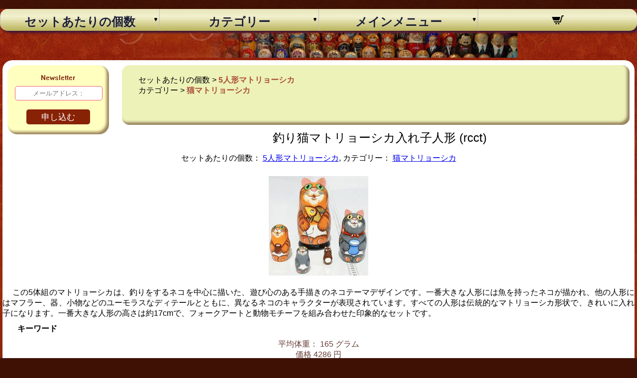

--- FILE ---
content_type: text/html; charset=utf-8
request_url: https://www.matoryoshika.com/product/rcct/
body_size: 5063
content:
<!DOCTYPE HTML> <html lang=ja> <head> <meta charset=utf-8> <meta name=viewport content="width=device-width" /> <meta name=description content="魚の木製の入れ子のロシア人形マトリョーシカと猫"/>  <meta name=keywords content="マトリョーシカ、入れ子人形,釣り猫マトリョーシカ入れ子人形,"/> <title>釣り猫マトリョーシカ入れ子人形 Matoryoshika.com上</title> <link href=/styles.css rel=stylesheet type=text/css> <link href=/product.css rel=stylesheet type=text/css> <script>var nIncPower=Math.pow(10,2);var h=0;var price=4286;var weight=165;var id=25;var available=983;var cSign_before=" ";var cSign_after=" 円";function Inc2Out()
{var did=document.getElementById('idcode');var ih=parseInt(did.value);if(isNaN(ih))h=1;else h=ih;gen6();}
function gen6(){var prid=document.getElementById('prrr');prid.innerHTML='価格 '+h+' されています： ';var j=price*h;j=Math.round(j*nIncPower)/nIncPower;var pricel=document.getElementById('price');var overlimitl=document.getElementById('overlimit');var submitl=document.getElementById('submitl');if(h>available){pricel.innerHTML='<span style="color:red">'+cSign_before+j+cSign_after+'</span>';overlimitl.innerHTML='私たちは '+available+' 在庫のアイテム、<br> 大きな金額についてはお問い合わせください';submitl.style.display='none';}
else{pricel.innerHTML=cSign_before+j+cSign_after;overlimitl.innerHTML='<br/>';submitl.style.display='block';}
j=weight*h;j=Math.round(j*10)/10;var weightl=document.getElementById('weight');weightl.innerHTML=j+' グラム';}
function submitForm(){var amount_id=document.getElementById('idcode');var myAmount=amount_id.value;var my_url='/cgi-bin/add.pl?amountbuy='+encodeURIComponent(myAmount)+'&pid='+encodeURIComponent(id)+'&limit='+encodeURIComponent(available);var slist=document.querySelectorAll("select[name^=vt]");slist.forEach(function(item){var vl=item.value;if(vl!='0'){var nam=item.getAttribute('name');my_url+=('&'+nam+'='+encodeURIComponent(vl));}});fetch(my_url).then((response)=>{return response.json();}).then((data)=>{var modal=document.getElementById("myModal");var inh="<div class='modal-content'>";inh+="<div class='modal-header'><span class='close'>&times;</span><h2>アイテムが追加されました</h2></div>";inh+="<div class='modal-body'><p>項目 "+data.name+" ";if(data.vars){inh+="(";var ilen=data.vars.length;for(var i=0;i<ilen;i++){inh+=data.vars[i].var_name;inh+=" : ";inh+=data.vars[i].var_val;if(i<ilen-1)inh+=", ";}
inh+=")";}
inh+=" ("+data.new_num+" 単位) ショッピングカートに追加されました。</p>";inh+="<div class='modcrta'><a href=/cgi-bin/cart.pl target=_parent>カートの中を見る</a></div><br/>";inh+="<div class='closx'>ショッピングを続行＆ウィンドウを閉じる</div><br/>";inh+="</div></div>";myModal.innerHTML=inh;var span=document.getElementsByClassName("close")[0];span.onclick=function(){modal.style.display="none";}
span=document.getElementsByClassName("closx")[0];span.onclick=function(){modal.style.display="none";}
window.onclick=function(event){if(event.target==modal){modal.style.display="none";}}
var cobn=document.getElementsByClassName("cartmcl");for(var i=0;i<cobn.length;i++){cobn[i].innerHTML="{ "+data.alln+"&nbsp;:&nbsp;"+data.allprice+" }";}
modal.style.display="block";});}</script> ﻿</head> <body> <script>/*<![CDATA[*/function switch0(ex){if(window.screen.width<=484){var e=ex.nextElementSibling;var xdis=e.style.display;var e2=ex.lastChild;if(xdis!='block'){e.style.display='block';e2.setAttribute('data-m','-');e2.style.backgroundColor='yellow';}
else{e.style.display='none';e2.setAttribute('data-m','+');e2.style.backgroundColor='#96ad40';}}}/*]]>*/</script> <div class="disEl0"> <nav class="mainav"> <input type="checkbox" id="switcher" class="c3m-switch-input"> <ul id="topmenu" class="topmenu"> <li class="switch"> <label class="labswitcher" onclick="" for="switcher">メニュー</label> <div class="lablx"> <a href="/cgi-bin/cart.pl" title="ショッピングカート"><svg xmlns="http://www.w3.org/2000/svg" width="24" height="24" viewBox="0 0 24 24"><path d="M10 19.5c0 .829-.672 1.5-1.5 1.5s-1.5-.671-1.5-1.5c0-.828.672-1.5 1.5-1.5s1.5.672 1.5 1.5zm3.5-1.5c-.828 0-1.5.671-1.5 1.5s.672 1.5 1.5 1.5 1.5-.671 1.5-1.5c0-.828-.672-1.5-1.5-1.5zm1.336-5l1.977-7h-16.813l2.938 7h11.898zm4.969-10l-3.432 12h-12.597l.839 2h13.239l3.474-12h1.929l.743-2h-4.195z"/></svg> <span class="cartmcl">  </span> </a> </div>  </li> <li class="tmenu tmain"><div class="aref" ontouchstart="switch0(this)"><a href="#">セットあたりの個数</a><span class="subarrow" data-m="+"></span></div> <ul id="categories">
<li><div class="aref"><a href="/category/20_dolls_matryoshka/" class="fullsize">20人形マトリョーシカ<span class="anum">(3)</span></a></div></li><li><div class="aref"><a href="/category/15_dolls_matryoshka/" class="fullsize">15人形マトリョーシカ<span class="anum">(10)</span></a></div></li><li><div class="aref"><a href="/category/10_dolls_matryoshka/" class="fullsize">10人形マトリョーシカ<span class="anum">(82)</span></a></div></li><li><div class="aref"><a href="/category/7_dolls_matryoshka/" class="fullsize">7人形マトリョーシカ<span class="anum">(76)</span></a></div></li><li><div class="aref"><a href="/category/6_dolls_matryoshka/" class="fullsize">6人形マトリョーシカ<span class="anum">(1)</span></a></div></li><li><div class="aref"><a href="/category/5_dolls_matryoshka/" class="fullsize">5人形マトリョーシカ<span class="anum">(278)</span></a></div></li><li><div class="aref"><a href="/category/4_dolls_matryoshka/" class="fullsize">マトリョーシカ人形4<span class="anum">(3)</span></a></div></li><li><div class="aref"><a href="/category/3_dolls_matryoshka/" class="fullsize">3人形マトリョーシカ<span class="anum">(41)</span></a></div></li></ul>
 </li> <li class="tmenu"><div class="aref" ontouchstart="switch0(this)"><a href="#">カテゴリー</a><span class="subarrow" data-m="+"></span></div> <ul id="materials">
<li><div class="aref"><a href="/material/russia/" class="fullsize">ロシア<span class="anum">(1)</span></a></div></li><li><div class="aref"><a href="/material/traditional/" class="fullsize">伝統的なマトリョーシカ<span class="anum">(266)</span></a></div></li><li><div class="aref"><a href="/material/semenovskaya/" class="fullsize">ベレズニク<span class="anum">(6)</span></a></div></li><li><div class="aref"><a href="/material/cats/" class="fullsize">猫マトリョーシカ<span class="anum">(12)</span></a></div></li><li><div class="aref"><a href="/material/fairy_tales/" class="fullsize">おとぎ話の人形<span class="anum">(29)</span></a></div></li><li><div class="aref"><a href="/material/movies/" class="fullsize">映画マトリョーシカ<span class="anum">(6)</span></a></div></li><li><div class="aref"><a href="/material/christmas/" class="fullsize">クリスマス人形<span class="anum">(15)</span></a></div></li><li><div class="aref"><a href="/material/pyrography/" class="fullsize">焼画人形<span class="anum">(26)</span></a></div></li><li><div class="aref"><a href="/material/blank/" class="fullsize">空白の人形<span class="anum">(16)</span></a></div></li><li><div class="aref"><a href="/material/personalized/" class="fullsize">パーソナライズ<span class="anum">(3)</span></a></div></li><li><div class="aref"><a href="/material/wild_animals/" class="fullsize">野生動物<span class="anum">(28)</span></a></div></li><li><div class="aref"><a href="/material/seasons/" class="fullsize">季節<span class="anum">(29)</span></a></div></li><li><div class="aref"><a href="/material/family_style/" class="fullsize">家族のスタイル<span class="anum">(16)</span></a></div></li><li><div class="aref"><a href="/material/other/" class="fullsize">その他のデザイン<span class="anum">(41)</span></a></div></li></ul>
 </li> <li class="tmenu tmb"><div class="aref" ontouchstart="switch0(this)"><a href="#">メインメニュー</a><span class="subarrow" data-m="+"></span></div> <ul id="mainmenu"> <li><div class="aref"><a href="/">メインページ</a></div></li> <li><div class="aref"><a href="/new/">新製品</a></div></li> <li><div class="aref"><a href="/instock/">再入荷</a></div></li> <li><div class="aref"><a href="/cgi-bin/search.pl">検索製品</a></div></li> <li><div class="aref"><a href="/cgi-bin/check.pl">注文状況を確認する</a></div></li> <li><div class="aref"><a href="/cgi-bin/about.pl">私たちに関しては</a></div></li> <li><div class="aref"><a href="/cgi-bin/privacy.pl">個人情報保護方針</a></li> <li><div class="aref"><a href="/cgi-bin/terms.pl">利用規約</a></div></li> <li><div class="aref"><a href="/cgi-bin/affiliates.pl">アフィリエイトプログラム</a></div></li> <li><div class="aref"><a href="/info/">記事</a></div></li> <li><div class="aref"><a href="/cgi-bin/links.pl">リンク</a></div></li> <li><div class="aref"><a href="/cgi-bin/contact.pl">お問い合わせ</a></div></li> <li><div class="aref"><a href="/cgi-bin/tags.pl">タグクラウド</a></div></li> <li><div class="aref"><a href="/cgi-bin/sitemap.pl">サイトマップ</a></div></li> </ul> </li> <li class="tmenu topcart"><div class="aref"><a href="/cgi-bin/cart.pl" title="ショッピングカート"><svg xmlns="http://www.w3.org/2000/svg" width="24" height="24" viewBox="0 0 24 24"><path d="M10 19.5c0 .829-.672 1.5-1.5 1.5s-1.5-.671-1.5-1.5c0-.828.672-1.5 1.5-1.5s1.5.672 1.5 1.5zm3.5-1.5c-.828 0-1.5.671-1.5 1.5s.672 1.5 1.5 1.5 1.5-.671 1.5-1.5c0-.828-.672-1.5-1.5-1.5zm1.336-5l1.977-7h-16.813l2.938 7h11.898zm4.969-10l-3.432 12h-12.597l.839 2h13.239l3.474-12h1.929l.743-2h-4.195z"/></svg> <span class="cartmcl">  </a></div></li> </ul> </nav> <header class="hdrclass"></header> <section class="tagstop">  </section> <div class="mainWrp"> <aside class="leftbox"> <div class="sideBox iePNG"> <h2><img src="/img/newsletters.gif" alt="newsletters" title="newsletters" class="title" id="labemail"></h2> <form action="/cgi-bin/subscribe.pl" method="post" class="subscribe"> <div class="subInput"><input type="text" name="email" placeholder="メールアドレス：" aria-labelledby="labemail"></div> <button type="submit" class="button">申し込む</button> </form> </div> </aside> <header class=tophdr id=mobiletop> <div>セットあたりの個数&nbsp;&gt;&nbsp;<a href="/category/5_dolls_matryoshka/" class=h2cat>5人形マトリョーシカ</a></div> <div>カテゴリー&nbsp;&gt;&nbsp;<a href="/material/cats/" class=h2cat>猫マトリョーシカ</a></div> </header> <header class=productCaption>釣り猫マトリョーシカ入れ子人形 (rcct)</header> <div class=prodcatmat> セットあたりの個数： <a href="https://www.matoryoshika.com/category/5_dolls_matryoshka/" target=_blank>5人形マトリョーシカ</a>, カテゴリー： <a href="https://www.matoryoshika.com/material/cats/" target=_blank>猫マトリョーシカ</a> </div> <section class=imagesp id=js-gallery>   <article class=imagea> <figure class=slide> <a href="https://www.matryoshka.biz/images/7/rcct.jpg" title="釣り猫マトリョーシカ入れ子人形" data-pswp-width="1569" data-pswp-height="1533" target=_blank> <img src="https://www.matryoshka.biz/thumbs/7/rcct.jpg" border=0 alt="釣り猫マトリョーシカ入れ子人形" width="200" height="200"> </a> </figure> </article>  </section> <script type=module>
import PhotoSwipeLightbox from '/js/photoswipe-lightbox.esm.min.js';
const lightbox = new PhotoSwipeLightbox({
	gallery: '#js-gallery',
	children: 'a',
	pswpModule: () => import('/js/photoswipe.esm.min.js'),
	bgOpacity: 0.9
});
lightbox.init();
</script> <div class=longdescr><p>この5体組のマトリョーシカは、釣りをするネコを中心に描いた、遊び心のある手描きのネコテーマデザインです。一番大きな人形には魚を持ったネコが描かれ、他の人形にはマフラー、器、小物などのユーモラスなディテールとともに、異なるネコのキャラクターが表現されています。すべての人形は伝統的なマトリョーシカ形状で、きれいに入れ子になります。一番大きな人形の高さは約17cmで、フォークアートと動物モチーフを組み合わせた印象的なセットです。</p></div> <section class=tags> <article class=tagcapt>キーワード</article>  </section> <form action method=post target=mywin class=prodform> <div>平均体重： 165 グラム</div> <div>価格 4286 円</div>  <div>在庫あり： 983</div>   <div class=amxinp><label for=idcode>量：</label> <span class=ssinp><input type=number min=1 max="983" id=idcode onkeyup=Inc2Out() onblur=Inc2Out() onchange=Inc2Out() size=4 value="1" name=amountbuy></span> (最大 983)</div>   <div><span id=prrr>価格 1 されています：</span> <span id=price>4286 円</span></div>  <div>重量は： <span id=weight>165 グラム</span></div>  <input type=hidden name=limit value="983"> <input type=hidden name=pid value="25"> <input type=hidden name=model value="i25">  <div class=buttonBox><button type=button id=submit class=butprod onClick="submitForm();return false">カートに入れる</button></div>  <div id=overlimit>&nbsp;</div> </form> <div id=myModal class=modal></div>  <section class=prodlist2 id=prodlistid> <header class=psimilar>類似製品</header>  <article class=item> <div class=imageBox> <a href="https://www.matoryoshika.com/product/umcy/"><img src="https://www.matryoshka.biz/thumbs/7/umcy.jpg" width="200" height="200" border=0 alt=""></a> </div> <p class=itemName><a href="">シンデレラおとぎ話マトリョーシカ</a> (umcy)</p> <p class=itemPrice>価格 4564 円</p> </article>  <article class=item> <div class=imageBox> <a href="https://www.matoryoshika.com/product/roro36/"><img src="https://www.matryoshka.biz/thumbs/7/roro36.jpg" width="200" height="200" border=0 alt=""></a> </div> <p class=itemName><a href="">天然木マトリョーシカ</a> (roro36)</p> <p class=itemPrice>価格 1279 円</p> </article>  <article class=item> <div class=imageBox> <a href="https://www.matoryoshika.com/product/umeu/"><img src="https://www.matryoshka.biz/thumbs/7/umeu.jpg" width="195" height="200" border=0 alt=""></a> </div> <p class=itemName><a href="">冬のホリデーマトリョーシカ</a> (umeu)</p> <p class=itemPrice>価格 3707 円</p> </article>  </section>  </div> <section class="tagstop"></section> <footer class="footer" class="iePNG"> <p><a target="_blank" href="https://www.matryoshka.biz/">Matryoshka</a> <a target="_blank" href="https://www.matrioskas.net/">Matrioska</a> <a target="_blank" href="https://www.matriochka.info/">Matriochka</a> <a target="_blank" href="https://www.matroschka.biz/">Matroschka</a> <a target="_blank" href="https://www.matoryoshika.com/">マトリョーシカ</a> <a target="_blank" href="https://www.matreshki.biz/">Матрешки</a> <a target="_blank" href="https://www.ryskdocka.com/">Rysk docka</a> <a target="_blank" href="https://www.maatuska.org/">Maatuska</a> <a target="_blank" href="https://www.matrjosjka.org/">Matrjosjka</a> <a target="_blank" href="https://www.matrjosjka.net/">Matrjosjka</a> <a target="_blank" href="https://www.matroesjka.info/">Matroesjka</a> <a target="_blank" href="https://www.matrioszka.biz/">Matrioszka</a> <a target="_blank" href="https://www.matroshka.info/">Матрьошка</a> <a target="_blank" href="https://www.eluositaowa.com/">俄羅斯套娃</a> <a target="_blank" href="https://www.matrjoska.net/">Matrjoska</a> <a target="_blank" href="https://www.matrioshkebi.com/">მატრიოშკა</a> <a target="_blank" href="https://www.matrouska.com/">Ματριόσκα</a> <a target="_blank" href="https://www.bonecarussa.net/">Boneca russa</a> <a target="_blank" href="https://www.matriosca.biz/">Matriosca</a> <a target="_blank" href="https://www.matruska.biz/">Matruska</a> <a target="_blank" href="https://www.matroshka.biz/">Матрьошка</a> <a target="_blank" href="https://www.matriosca.info/">Matriosca</a></p> <p>著作権 2010-2025 &copy; C2A Enterprise. 全著作権所有。</p> </footer> <footer class="ornament iePNG">&nbsp;</footer> </div> </body> </html>

--- FILE ---
content_type: text/css
request_url: https://www.matoryoshika.com/styles.css
body_size: 4079
content:
.red{color:red}*{font-family:Tahoma,Verdana,Arial;margin:0;padding:0}a img{border:0}p{padding:10px 0}body{background:#3F1104 url(images/bg.jpg) left}.hdrclass{background-image:url(/img/header.jpg);background-repeat:no-repeat;background-position:center;text-align:center;height:50px;display:block;width:100%;box-sizing:border-box}h2{color:#ab4f3b;font-size:11.5pt;padding:20px 0}.clear{clear:both}.disEl0{background:transparent url(images/bgtop.jpg) top left repeat-x;width:100%}#header{clear:both;height:212px;overflow:hidden;padding:0 52px;text-align:right;margin-bottom:12px}ul.hormenu{list-style:none;padding:10px}.hormenu li,.hormenu li a{display:inline;color:#fef2df;font-size:10.5pt;text-decoration:none;font-weight:700}.hormenu li a:hover{text-decoration:underline}.menuclass{text-align:center;margin:10px 5px -10px;border-radius:20px 20px 0 0}.menuEl{background-color:#ffffbf;width:25%;padding-top:12px;margin:0 0 10px 10px;border-radius:20px;box-shadow:inset -5px -5px 5px #3f110480;text-align:center}.menuEl > a{text-align:center}.menuElCart{background-color:#f5eba2;width:25%;padding-top:12px;margin:0 0 10px 10px;border-radius:20px;box-shadow:inset -5px -5px 5px #3f110480;text-align:center}.menuElCart > a{text-align:center}.openCart{background-color:#f0ffbf!important}.logoBox{float:left;padding-top:81px;text-align:left}.logoBox p{font-size:16pt;color:#f8ddab;padding:25px 0 0 8px}.mainWrp{background-color:#fff;margin:5px;padding:10px 0 0;border-radius:20px}.leftbox{width:245px}.sideBox{background-color:#ffffbf;width:204px;padding-top:12px;margin:0 0 10px 10px;border-radius:20px;box-shadow:inset -5px -5px 5px #3f110480}.sideBox .disEl1{height:19px}.sideBox h2{margin:0;padding:0;text-align:center}.sideBox .title{margin-left:auto;margin-right:auto;display:block;text-align:center}.sideBox ul{list-style:none;margin:0 5px;padding:10px 0}.sideBox li,.sideBox li a{height:24px;line-height:24px;display:block}.sideBox li a{padding:0;text-decoration:none;color:#aa401c}.sideBox li a span{color:#aa401c}.sideBox li a:hover,.sideBox li a:hover span{background-color:#882205;color:#fffefd}form.subscribe{text-align:center;padding:10px 15px}form.subscribe .subInput{width:174px;height:27px;margin-bottom:10px}form.subscribe .subInput input{border:1px solid #ef5f7f;border-radius:5px;background-color:while;width:174px;height:27px;text-align:center;padding:6px 6px -2px 2px;color:#873015}button{border:0;border-radius:5px;background-color:#882205;color:#fffffe;text-align:center;font-size:12pt}.abutton{border:0;border-radius:5px;background-color:#882205;color:#fffffe!important;text-align:center;font-size:8pt}.button{width:128px;height:30px;font-size:17px;cursor:pointer;margin:10px 0;color:#fffffe!important;padding:3px}.buttn2{margin:8px 5px;padding:5px}.buttn3{font-weight:700;font-size:110%;margin:8px 0;padding:5px}a.affBtn{display:block;float:right;text-decoration:none;padding:4px 10px 0;margin-left:10px;height:22px}a.showCart{display:block;text-decoration:none;padding-top:4px;margin-left:10px;width:128px;height:22px}.affclass{text-align:center;margin-top:30px}.errorNotFound{font-size:150%}p.errorNotFound{text-indent:50px}.main{padding:10px 15px}.welcomehdr{text-align:center;background-color:#edf2b8;border-radius:15px;box-shadow:inset -5px -5px 5px #3f110480}.topphdr{text-align:left;margin:0 10px 10px 20px;padding:10px}.topphdr h1{text-align:center}.topphdr a{text-decoration:none}.h2cat{color:#ab4f3b;text-decoration:none;font-weight:700}.product{overflow:hidden}.prodform{color:#663e36;text-align:center}.prodform *{color:#663e36}.prodform #overlimit{color:red}.prodform .buttonBox{margin:10px 0}.catalog{background:url(/img/bckgcat.jpg);border-radius:10px;display:block;width:100%;text-align:center}.item{width:220px;border-radius:10px;overflow:hidden;padding:0 5px;display:inline-block;vertical-align:top;background-color:#f0edaa}.catalog .item .imageBox,.prodlist2 .item .imageBox{overflow:hidden;text-align:center;margin-top:7px}.catalog .item *,.prodlist2 .item *{padding:0;font-size:10pt;color:#663e36;text-align:center}.catalog .item p{text-align:center}.amxinp{text-align:center;margin:10px 5px}.ssinp input{color:#663e36;width:51px;margin:10px;overflow:hidden;border:1px solid #ef5f7f;border-radius:5px;padding:5px;margin:0;vertical-align:middle;font-size:11pt;text-align:center}.catalog .item .itemName,.prodlist2 .item .itemName{font-size:10pt;color:#000}.catalog .item .itemName a,.prodlist2 .item .itemName a{font-size:10pt;font-weight:700;text-decoration:none}.catalog .item .itemDescr,.prodlist2 .item .itemDescr{text-align:justify;text-indent:1.5em;color:#000}.catalog .item .itemPrice,.prodlist2 .item .itemPrice{font-weight:700;font-size:10pt;color:#511366}.imagesp{display:block;text-align:center}.imagea{display:inline-block;margin:10px}.title{height:30px;margin-bottom:-10px}.hstyle{text-align:center;font-weight:700;margin-top:20px}.pstyle{text-align:justify;text-indent:5pt;padding:.5em 15px .5em 10px}li.pstyle{text-indent:0;list-style-position:inside}.lstyle{text-align:justify;padding:.5em 15px .5em 10px}.astyle{padding:8px 5px}.p2style{text-align:justify;text-indent:10pt}.qstyle{text-align:justify;text-indent:5pt;font-weight:700}.bstyle{text-align:justify;text-indent:10pt;font-weight:700}.phstyle{text-align:justify;text-indent:10pt;font-weight:700;font-size:11pt}.cstyle{text-align:center}.btnclass{text-align:right}.feestyle p{text-align:justify;text-indent:10pt;padding:0;color:maroon}.discountstyle p{text-align:justify;text-indent:10pt;padding:0;color:blue}.longdescr{text-align:justify;text-indent:20px}.productCaption{text-align:center;font-size:24px}.prodcatmat{text-align:center;margin:15px 0}.footer{clear:both;background:transparent url(images/footr.png) bottom right no-repeat;padding:0 54px}.footer p{clear:both;text-align:center;padding-top:35px;color:#fff}.footer p a{color:#FFA;margin:5px;padding:5px;line-height:2;font-size:20px}.ornament{width:206px;height:211px;background:transparent url(images/footl.png) left bottom no-repeat;margin-top:-211px}.scrolltop{text-align:center;margin:15px}.scrolltop a{width:115px;height:25px;border:0;padding:10px;text-align:center;color:#fff;text-decoration:none;font-weight:700;letter-spacing:2px;margin-left:15px;margin-right:15px;line-height:280%}.loadprods{text-align:center}.descrhdr{text-align:justify;text-indent:10pt}.descrhdr0,.tophdr{text-align:justify;text-indent:10pt;background-color:#edf2b8;border-radius:15px;padding:20px;box-shadow:inset -5px -5px 5px #3f110480;height:80px}.tophdr div a{text-decoration:none}.csortype{text-align:center}.csortform{padding:5px 10px;margin:auto;border:1px solid #b35f0b99;display:inline-flex;background-color:#edd5be;border-radius:10px;color:#961700}.csortform select{color:#fcdbae;background-color:#734100}.csortform select option{color:#fcdbae}.prodlist{display:block;font-size:11px;text-align:center}.prodar{text-align:center;display:inline-block;margin:15px;width:250px;vertical-align:top}.prodar img{border-width:0}.prodar *{color:#663e36}.prodar a{text-decoration:none;font-weight:700}.psimilar{font-size:16px;font-weight:700;text-align:center;margin-bottom:15px;margin-top:15px}.csitemap,.msitemap{list-style-type:none;font-weight:700;margin:5px 0}.csitemapi a,.msitemapi a{text-decoration:none;color:blue}.csitemapi a:hover,.msitemapi a:hover{color:#f0f}.psitemap{font-weight:400;list-style-type:none}.psitemapi{text-indent:10pt}.hsitemap{text-align:center}.butlink{background:none;color:blue;border:none;padding:1px;font:inherit;border-bottom:1px solid blue;cursor:pointer}.tags{padding-left:30px;padding-right:30px;padding-bottom:10px;display:block;text-align:justify}.tag{padding:0;margin:3px;display:inline-block;background-color:#fffcb9;border-radius:10px;vertical-align:middle}.tag a{color:#894309}.tag:hover,.tag:active{background-color:#a7411b;color:#fff2f5}.tag a:hover,.tag a:active{color:#fff2f5}.tag1 a{font-size:150%}.tag2 a{font-size:120%}.tag3 a{font-size:110%}.tagm1 a{font-size:90%}.tag a{padding:10px;text-decoration:none}.tagcapt{display:inline-block;font-weight:700;vertical-align:middle}.tagstop{text-align:center;margin:5px 0 0;display:block}.tagtop{background-color:#a7411b;color:#f5ece3;border-radius:10px;display:inline-block;margin-left:5px;margin-right:5px;padding-bottom:5px}.tagtop:hover,.tagtop:active{background-color:#f2f2c9;color:#212121}.tagtop a{padding-left:4px;padding-right:4px;padding-bottom:5px;color:#f5ece3;font-size:80%;text-decoration:none}.tagtop a:hover,.tagtop a:active{color:#010101}.searchform{margin:30px 10px 20px;text-align:center}.searchdivs,.searchdiv{font-weight:700}.searchdivs input{font-size:17px;margin:10px;padding:3px;text-align:center}.searchradios{display:table;padding:20px}.searchradio{display:table-row;text-align:left;margin:5px;padding:10px 5px 5px}.searchc{display:table-cell;padding:5px}.searchfound{text-indent:19pt;text-align:justify;font-family:Tahoma,Verdana,Arial;font-size:13px}@media screen and (min-width: 500px){.leftbox{float:left}.welcomehdr,.descrhdr0,.tophdr{margin:0 10px 10px 240px}.item{margin:7px}a.showCart{float:right}}@media screen and (max-width: 500px){.welcomehdr{margin:0 10px 10px}.item{margin-left:auto;margin-right:auto}a.showCart{margin:0 auto 5px}.tags{padding-left:10px;padding-right:10px}.tagstop{display:none}}@media screen and (max-width: 768px){.menuEl{width:100%}.menuElCart{width:100%}.tags{padding-left:20px;padding-right:20px}}@media screen and (max-width: 484px){.item{width:45%;padding:0 1%;margin:1%;font-size:12px}.item img{max-width:100%;height:auto;object-fit:contain}.tophdr,.descrhdr0{text-indent:0;text-align:left;height:auto}}.menucapt{font-family:fantasy;font-size:15pt;color:#FF6200}.mainav{position:sticky;top:0;width:100%}ul.topmenu{display:inline-block;width:100%}ul.topmenu,ul.topmenu ul{margin:0;list-style:none;padding:0;#background-color:#e8d479;-moz-border-radius:15px;-webkit-border-radius:15px;border-radius:15px}ul.topmenu ul{display:none;position:absolute;left:0;top:100%;-moz-box-shadow:3.5px 3.5px 5px #000;-webkit-box-shadow:3.5px 3.5px 5px #000;box-shadow:3.5px 3.5px 5px #341440;border:1px solid #d4d4d4;border-radius:6px;-moz-border-radius:6px;-webkit-border-radius:6px}ul.topmenu ul li .aref{padding:0 15px}ul.topmenu li:hover>*{display:block}ul.topmenu li{position:relative;display:block;white-space:nowrap;float:left}ul.topmenu li > .aref{box-shadow:3.5px 3.5px 5px #341440}ul.topmenu li:hover{z-index:1}ul.topmenu{z-index:999;position:relative;zoom:1;padding:0}ul.topmenu>li{margin:0}ul.topmenu > .switch > label{text-align:center;vertical-align:middle;font:bold 24px Garamond,'Times New Roman',Arial}* html ul.topmenu li a{display:inline-block}ul.topmenu a:active,ul#topmenu a:focus{outline-style:none}ul.topmenu .aref{display:block;vertical-align:middle;font:Bold 16px Monospace;text-align:center;text-decoration:none;cursor:pointer;padding:10px;border-width:0 0 0 1px;border-style:solid;border-color:silver;height:24px;line-height:24px}ul.topmenu .aref a{font:16px Tahoma,Verdana,Arial;color:#161933;text-shadow:#FFF 0 0 1px;cursor:pointer;text-decoration:none}ul.topmenu > li.tmenu > .aref a,ul.topmenu .cartmcl{font:bold 24px Garamond,'Times New Roman',Arial}ul.topmenu ul li .aref{height:24px;line-height:24px;padding-bottom:5px}ul.topmenu ul li{float:none;#margin:10px 0 0}ul.topmenu ul .aref{text-align:left;padding:4px;border-width:0;border-radius:0;-moz-border-radius:0;-webkit-border-radius:0;font:16px Monospace;color:#000;text-decoration:none}ul.topmenu li:hover>a,ul.topmenu li a.pressed{border-style:solid;color:#000;text-shadow:#FFF 0 0 1px}ul.topmenu span{overflow:visible;background-position:right center;background-repeat:no-repeat;padding-right:0}ul.topmenu > li.switch{display:none;cursor:pointer;width:25px;height:20px;padding:10px}ul.topmenu > li.switch:before{content:"";position:absolute;display:block;height:4px;width:25px;border-radius:4px;background:#000;-moz-box-shadow:0 8px #000000,0 16px #000;-webkit-box-shadow:0 8px #000000,0 16px #000;box-shadow:0 8px #000000,0 16px #000}.c3m-switch-input{display:none}ul.topmenu li:hover > a,ul#topmenu li > a.pressed{border-style:solid;text-decoration:none;text-shadow:#FFF 0 0 1px}ul.topmenu ul li:hover>a,ul#topmenu ul li > a.pressed{background-color:#FFF;background-image:none;#color:#868686;color:red;text-decoration:none}ul.topmenu li.topmenu > a{border-radius:0 5px 5px 0;-moz-border-radius:0 5px 5px 0;-webkit-border-radius:0;-webkit-border-top-right-radius:5px;-webkit-border-bottom-right-radius:5px}ul.topmenu li .subarrow{float:right;border-radius:15px;text-align:center;padding:0 10px}ul#topmenu .aref .fullsize{width:100%}ul#mainmenu .aref a{width:100%}ul#topmenu .topcart a{width:100%}ul.topmenu .subarrow{font-family:monospace}ul.topmenu li .aref a{display:inline-block}@media screen and (max-width: 484px){ul.topmenu li .aref a{width:80%}ul.topmenu{width:100%}ul.topmenu > li{display:none;position:relative;width:95%!important}ul.topmenu ul .submenu,ul#topmenu li > ul{left:0;right:auto;top:100%;position:relative}ul.topmenu > li.switch,.c3m-switch-input:checked + ul#topmenu > li + li{display:block}ul.topmenu > li.switch > label{position:absolute;cursor:pointer;top:0;left:0;right:0;bottom:0;width:50%}ul.topmenu .submenu,ul#topmenu ul,ul#topmenu .column{-webkit-box-sizing:border-box;-moz-box-sizing:border-box;box-sizing:border-box;padding-right:0;width:97%!important}ul.topmenu .subarrow::after{content:attr(data-m)}ul.topmenu li.tmain > .aref{border-radius:15px 15px 0 0}ul.topmenu li.tmb > .aref{border-radius:0 0 15px 15px}ul#topmenu .topcart{display:none!important}ul.topmenu li > .aref{width:100%!important}ul.topmenu li.topcart > .aref{border-radius:0 0 15px 15px}ul.topmenu .lablx{position:absolute;display:block;width:50%;left:50%;top:0;right:0;bottom:0;margin-right:15px}.lablx{border-radius:10px;margin-right:15px;text-align:center}.lablx a{text-decoration:none;color:#000}.labswitcher{border-radius:10px;#margin-right:15px}}@media screen and (min-width: 485px){ul.topmenu li .aref a{width:90%}ul.topmenu > li > .aref > .subarrow{width:0;position:absolute;top:40%;#left:10%;right:3px;height:0;padding:0;background-color:transparent;border-left:4px solid transparent;border-right:4px solid transparent;border-top:7px solid #000;border-bottom:5px solid transparent}ul.topmenu > li > ul .subarrow{width:0;position:absolute;height:0;top:25%;right:3px;padding:0;background-color:transparent;border-left:4px solid #000;border-right:4px solid transparent;border-top:7px solid transparent;border-bottom:5px solid transparent}ul.topmenu ul#categories ul > li > ul .subarrow{left:3px;right:auto;border-left:4px solid transparent;border-right:4px solid #000;border-top:7px solid transparent;border-bottom:5px solid transparent}ul.topmenu ul#materials > li > ul .subarrow{left:3px;right:auto;border-left:4px solid transparent;border-right:4px solid #000;border-top:7px solid transparent;border-bottom:5px solid transparent}ul.topmenu > li.tmenu{width:25%}ul.topmenu li ul{width:100%}ul.topmenu ul ul{left:100%;top:0}ul.topmenu ul#categories ul ul ul{left:-100%;top:0}ul.topmenu ul#materials ul ul{left:-100%;top:0}ul.topmenu li.tmain > .aref{border-radius:15px 0 0 15px}ul.topmenu li.topcart > .aref{border-radius:0 15px 15px 0}}.opencartnav{background-color:#dbd67d}.menucapt{color:#964912}.ccatname,.cmatname{color:#00008b;text-decoration:none}.ccatcnt,.cmatcnt{color:#965021}.scrolltop a{background:#9e2908;border-radius:5px;color:#fff;text-decoration:none;font-weight:700;letter-spacing:2px}ul.topmenu .aref{background-color:#cfbc65}ul.topmenu > li > .aref{background:#e8e5ba;background:linear-gradient(180deg,#e8e5baff 0%,#f2f0ceff 35%,#bab459ff 100%)}ul.topmenu .aref:hover{background-color:#bd6d2f}ul.topmenu > li > .aref:hover{background:#c28157;background:linear-gradient(180deg,#c28157ff 0%,#dbc4b5ff 35%,#983d00ff 100%)}ul.topmenu .aref:hover a,ul.topmenu .aref:hover a .anum{color:#fcfcfa;text-shadow:2px 2px 2px #020205e6}ul.topmenu > li.tmenu > .aref a{color:#1c1e30}ul.topmenu > li.tmenu > .aref:hover a{color:#1c1e30;text-shadow:2px 2px 2px #ffffffe6}ul.topmenu ul .aref{background-color:#e9edc7}ul.topmenu li:hover>a,ul.topmenu li a.pressed{background-color:#f8ac00;border-color:silver}ul.topmenu li .subarrow{background-color:#96ad40}.anum{color:#854b25}@media screen and (max-width: 484px){.labswitcher,.lablx{background:linear-gradient(180deg,#d6deabb3 0%,#f4f7e4b3 35%,#c6d287b3 100%);box-shadow:4px 8px 8px 1px #240505cc;-webkit-box-shadow:4px 8px 8px 1px #240505cc;-moz-box-shadow:4px 8px 8px 1px #240505cc}}